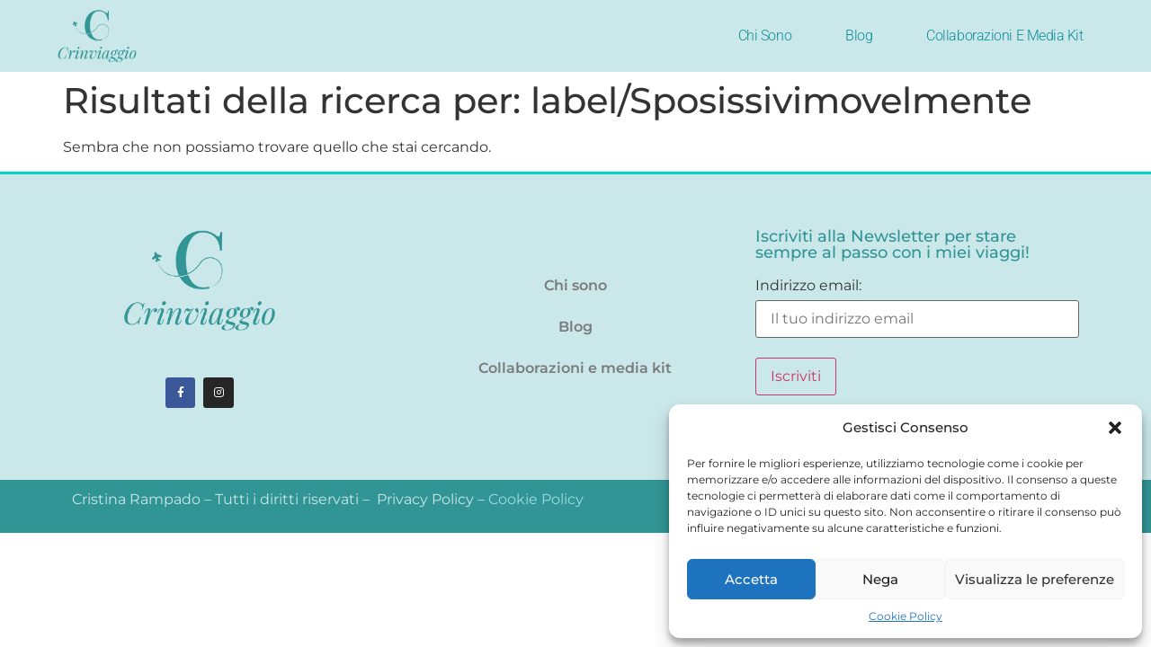

--- FILE ---
content_type: text/css
request_url: https://www.crinviaggio.com/wp-content/uploads/elementor/css/post-1730.css?ver=1750758856
body_size: 1313
content:
.elementor-1730 .elementor-element.elementor-element-baea0f3 > .elementor-container > .elementor-column > .elementor-widget-wrap{align-content:center;align-items:center;}.elementor-1730 .elementor-element.elementor-element-baea0f3 > .elementor-container{min-height:80px;}.elementor-1730 .elementor-element.elementor-element-baea0f3{margin-top:0px;margin-bottom:-80px;padding:0% 5% 0% 5%;z-index:9995;}.elementor-widget-image .widget-image-caption{color:var( --e-global-color-text );font-family:var( --e-global-typography-text-font-family ), Sans-serif;font-weight:var( --e-global-typography-text-font-weight );}.elementor-1730 .elementor-element.elementor-element-6a5492a7 > .elementor-widget-container{padding:10px 0px 10px 0px;}.elementor-1730 .elementor-element.elementor-element-6a5492a7{text-align:left;}.elementor-1730 .elementor-element.elementor-element-6a5492a7 img{width:50%;}.elementor-1730 .elementor-element.elementor-element-3771b27b:not(.elementor-motion-effects-element-type-background) > .elementor-widget-wrap, .elementor-1730 .elementor-element.elementor-element-3771b27b > .elementor-widget-wrap > .elementor-motion-effects-container > .elementor-motion-effects-layer{background-color:#CAE7E900;}.elementor-1730 .elementor-element.elementor-element-3771b27b.elementor-column > .elementor-widget-wrap{justify-content:center;}.elementor-1730 .elementor-element.elementor-element-3771b27b > .elementor-element-populated{transition:background 0.3s, border 0.3s, border-radius 0.3s, box-shadow 0.3s;}.elementor-1730 .elementor-element.elementor-element-3771b27b > .elementor-element-populated > .elementor-background-overlay{transition:background 0.3s, border-radius 0.3s, opacity 0.3s;}.elementor-widget-nav-menu .elementor-nav-menu .elementor-item{font-family:var( --e-global-typography-primary-font-family ), Sans-serif;font-weight:var( --e-global-typography-primary-font-weight );}.elementor-widget-nav-menu .elementor-nav-menu--main .elementor-item{color:var( --e-global-color-text );fill:var( --e-global-color-text );}.elementor-widget-nav-menu .elementor-nav-menu--main .elementor-item:hover,
					.elementor-widget-nav-menu .elementor-nav-menu--main .elementor-item.elementor-item-active,
					.elementor-widget-nav-menu .elementor-nav-menu--main .elementor-item.highlighted,
					.elementor-widget-nav-menu .elementor-nav-menu--main .elementor-item:focus{color:var( --e-global-color-accent );fill:var( --e-global-color-accent );}.elementor-widget-nav-menu .elementor-nav-menu--main:not(.e--pointer-framed) .elementor-item:before,
					.elementor-widget-nav-menu .elementor-nav-menu--main:not(.e--pointer-framed) .elementor-item:after{background-color:var( --e-global-color-accent );}.elementor-widget-nav-menu .e--pointer-framed .elementor-item:before,
					.elementor-widget-nav-menu .e--pointer-framed .elementor-item:after{border-color:var( --e-global-color-accent );}.elementor-widget-nav-menu{--e-nav-menu-divider-color:var( --e-global-color-text );}.elementor-widget-nav-menu .elementor-nav-menu--dropdown .elementor-item, .elementor-widget-nav-menu .elementor-nav-menu--dropdown  .elementor-sub-item{font-family:var( --e-global-typography-accent-font-family ), Sans-serif;font-weight:var( --e-global-typography-accent-font-weight );}.elementor-1730 .elementor-element.elementor-element-51c2f11b{width:auto;max-width:auto;--e-nav-menu-horizontal-menu-item-margin:calc( 40px / 2 );}.elementor-1730 .elementor-element.elementor-element-51c2f11b > .elementor-widget-container{margin:0px 0px 0px 0px;padding:0px 0px 0px 0px;}.elementor-1730 .elementor-element.elementor-element-51c2f11b .elementor-menu-toggle{margin:0 auto;background-color:#FFFFFF00;border-width:0px;border-radius:0px;}.elementor-1730 .elementor-element.elementor-element-51c2f11b .elementor-nav-menu .elementor-item{font-family:"Roboto", Sans-serif;font-size:16px;font-weight:300;text-transform:capitalize;font-style:normal;text-decoration:none;line-height:24px;letter-spacing:-0.45px;}.elementor-1730 .elementor-element.elementor-element-51c2f11b .elementor-nav-menu--main .elementor-item{color:#0D8F97;fill:#0D8F97;padding-left:10px;padding-right:10px;padding-top:4px;padding-bottom:4px;}.elementor-1730 .elementor-element.elementor-element-51c2f11b .elementor-nav-menu--main:not(.e--pointer-framed) .elementor-item:before,
					.elementor-1730 .elementor-element.elementor-element-51c2f11b .elementor-nav-menu--main:not(.e--pointer-framed) .elementor-item:after{background-color:var( --e-global-color-accent );}.elementor-1730 .elementor-element.elementor-element-51c2f11b .e--pointer-framed .elementor-item:before,
					.elementor-1730 .elementor-element.elementor-element-51c2f11b .e--pointer-framed .elementor-item:after{border-color:var( --e-global-color-accent );}.elementor-1730 .elementor-element.elementor-element-51c2f11b .elementor-nav-menu--main .elementor-item.elementor-item-active{color:var( --e-global-color-accent );}.elementor-1730 .elementor-element.elementor-element-51c2f11b .elementor-nav-menu--main:not(.e--pointer-framed) .elementor-item.elementor-item-active:before,
					.elementor-1730 .elementor-element.elementor-element-51c2f11b .elementor-nav-menu--main:not(.e--pointer-framed) .elementor-item.elementor-item-active:after{background-color:var( --e-global-color-accent );}.elementor-1730 .elementor-element.elementor-element-51c2f11b .e--pointer-framed .elementor-item.elementor-item-active:before,
					.elementor-1730 .elementor-element.elementor-element-51c2f11b .e--pointer-framed .elementor-item.elementor-item-active:after{border-color:var( --e-global-color-accent );}.elementor-1730 .elementor-element.elementor-element-51c2f11b .elementor-nav-menu--main:not(.elementor-nav-menu--layout-horizontal) .elementor-nav-menu > li:not(:last-child){margin-bottom:40px;}.elementor-1730 .elementor-element.elementor-element-51c2f11b .elementor-nav-menu--dropdown a, .elementor-1730 .elementor-element.elementor-element-51c2f11b .elementor-menu-toggle{color:var( --e-global-color-accent );fill:var( --e-global-color-accent );}.elementor-1730 .elementor-element.elementor-element-51c2f11b .elementor-nav-menu--dropdown{background-color:var( --e-global-color-primary );}.elementor-1730 .elementor-element.elementor-element-51c2f11b .elementor-nav-menu--dropdown a:hover,
					.elementor-1730 .elementor-element.elementor-element-51c2f11b .elementor-nav-menu--dropdown a:focus,
					.elementor-1730 .elementor-element.elementor-element-51c2f11b .elementor-nav-menu--dropdown a.elementor-item-active,
					.elementor-1730 .elementor-element.elementor-element-51c2f11b .elementor-nav-menu--dropdown a.highlighted,
					.elementor-1730 .elementor-element.elementor-element-51c2f11b .elementor-menu-toggle:hover,
					.elementor-1730 .elementor-element.elementor-element-51c2f11b .elementor-menu-toggle:focus{color:var( --e-global-color-secondary );}.elementor-1730 .elementor-element.elementor-element-51c2f11b .elementor-nav-menu--dropdown a:hover,
					.elementor-1730 .elementor-element.elementor-element-51c2f11b .elementor-nav-menu--dropdown a:focus,
					.elementor-1730 .elementor-element.elementor-element-51c2f11b .elementor-nav-menu--dropdown a.elementor-item-active,
					.elementor-1730 .elementor-element.elementor-element-51c2f11b .elementor-nav-menu--dropdown a.highlighted{background-color:var( --e-global-color-accent );}.elementor-1730 .elementor-element.elementor-element-51c2f11b .elementor-nav-menu--dropdown .elementor-item, .elementor-1730 .elementor-element.elementor-element-51c2f11b .elementor-nav-menu--dropdown  .elementor-sub-item{font-family:"Roboto", Sans-serif;font-size:14px;font-weight:300;text-transform:uppercase;font-style:normal;text-decoration:none;letter-spacing:1.53px;}.elementor-1730 .elementor-element.elementor-element-51c2f11b div.elementor-menu-toggle{color:var( --e-global-color-accent );}.elementor-1730 .elementor-element.elementor-element-51c2f11b div.elementor-menu-toggle svg{fill:var( --e-global-color-accent );}.elementor-1730 .elementor-element.elementor-element-51c2f11b div.elementor-menu-toggle:hover, .elementor-1730 .elementor-element.elementor-element-51c2f11b div.elementor-menu-toggle:focus{color:#000000;}.elementor-1730 .elementor-element.elementor-element-51c2f11b div.elementor-menu-toggle:hover svg, .elementor-1730 .elementor-element.elementor-element-51c2f11b div.elementor-menu-toggle:focus svg{fill:#000000;}.elementor-widget-search-form input[type="search"].elementor-search-form__input{font-family:var( --e-global-typography-text-font-family ), Sans-serif;font-weight:var( --e-global-typography-text-font-weight );}.elementor-widget-search-form .elementor-search-form__input,
					.elementor-widget-search-form .elementor-search-form__icon,
					.elementor-widget-search-form .elementor-lightbox .dialog-lightbox-close-button,
					.elementor-widget-search-form .elementor-lightbox .dialog-lightbox-close-button:hover,
					.elementor-widget-search-form.elementor-search-form--skin-full_screen input[type="search"].elementor-search-form__input{color:var( --e-global-color-text );fill:var( --e-global-color-text );}.elementor-widget-search-form .elementor-search-form__submit{font-family:var( --e-global-typography-text-font-family ), Sans-serif;font-weight:var( --e-global-typography-text-font-weight );background-color:var( --e-global-color-secondary );}.elementor-1730 .elementor-element.elementor-element-4511827{width:var( --container-widget-width, 0% );max-width:0%;--container-widget-width:0%;--container-widget-flex-grow:0;}.elementor-1730 .elementor-element.elementor-element-4511827 .elementor-search-form__container{min-height:50px;}.elementor-1730 .elementor-element.elementor-element-4511827 .elementor-search-form__submit{min-width:50px;}body:not(.rtl) .elementor-1730 .elementor-element.elementor-element-4511827 .elementor-search-form__icon{padding-left:calc(50px / 3);}body.rtl .elementor-1730 .elementor-element.elementor-element-4511827 .elementor-search-form__icon{padding-right:calc(50px / 3);}.elementor-1730 .elementor-element.elementor-element-4511827 .elementor-search-form__input, .elementor-1730 .elementor-element.elementor-element-4511827.elementor-search-form--button-type-text .elementor-search-form__submit{padding-left:calc(50px / 3);padding-right:calc(50px / 3);}.elementor-1730 .elementor-element.elementor-element-4511827:not(.elementor-search-form--skin-full_screen) .elementor-search-form__container{border-color:var( --e-global-color-secondary );border-radius:3px;}.elementor-1730 .elementor-element.elementor-element-4511827.elementor-search-form--skin-full_screen input[type="search"].elementor-search-form__input{border-color:var( --e-global-color-secondary );border-radius:3px;}.elementor-theme-builder-content-area{height:400px;}.elementor-location-header:before, .elementor-location-footer:before{content:"";display:table;clear:both;}@media(max-width:1024px){.elementor-1730 .elementor-element.elementor-element-7fae45b9 > .elementor-widget-wrap > .elementor-widget:not(.elementor-widget__width-auto):not(.elementor-widget__width-initial):not(:last-child):not(.elementor-absolute){margin-bottom:20px;}.elementor-1730 .elementor-element.elementor-element-6a5492a7 img{width:100%;}.elementor-1730 .elementor-element.elementor-element-51c2f11b .elementor-nav-menu--main > .elementor-nav-menu > li > .elementor-nav-menu--dropdown, .elementor-1730 .elementor-element.elementor-element-51c2f11b .elementor-nav-menu__container.elementor-nav-menu--dropdown{margin-top:22px !important;}.elementor-1730 .elementor-element.elementor-element-51c2f11b .elementor-menu-toggle{border-width:1px;border-radius:0px;}}@media(min-width:768px){.elementor-1730 .elementor-element.elementor-element-7fae45b9{width:15.225%;}.elementor-1730 .elementor-element.elementor-element-3771b27b{width:84.653%;}}@media(max-width:767px){.elementor-1730 .elementor-element.elementor-element-7fae45b9{width:30%;}.elementor-1730 .elementor-element.elementor-element-6a5492a7 img{width:100%;}.elementor-1730 .elementor-element.elementor-element-3771b27b{width:70%;}.elementor-1730 .elementor-element.elementor-element-51c2f11b .elementor-menu-toggle{border-width:0px;}}/* Start custom CSS */header{
    background-color:#CAE7E9;
}/* End custom CSS */

--- FILE ---
content_type: text/css
request_url: https://www.crinviaggio.com/wp-content/uploads/elementor/css/post-1973.css?ver=1750758856
body_size: 1033
content:
.elementor-1973 .elementor-element.elementor-element-3b85c039:not(.elementor-motion-effects-element-type-background), .elementor-1973 .elementor-element.elementor-element-3b85c039 > .elementor-motion-effects-container > .elementor-motion-effects-layer{background-color:var( --e-global-color-primary );}.elementor-1973 .elementor-element.elementor-element-3b85c039{border-style:solid;border-width:3px 0px 0px 0px;border-color:#02d3c9;transition:background 0.3s, border 0.3s, border-radius 0.3s, box-shadow 0.3s;padding:50px 0px 50px 0px;}.elementor-1973 .elementor-element.elementor-element-3b85c039 > .elementor-background-overlay{transition:background 0.3s, border-radius 0.3s, opacity 0.3s;}.elementor-1973 .elementor-element.elementor-element-9aa2373 > .elementor-element-populated{margin:0% 20% 0% 0%;--e-column-margin-right:20%;--e-column-margin-left:0%;}.elementor-widget-theme-site-logo .widget-image-caption{color:var( --e-global-color-text );font-family:var( --e-global-typography-text-font-family ), Sans-serif;font-weight:var( --e-global-typography-text-font-weight );}.elementor-1973 .elementor-element.elementor-element-1179612d img{width:60%;}.elementor-1973 .elementor-element.elementor-element-4bafa3e{--grid-template-columns:repeat(0, auto);--icon-size:12px;--grid-column-gap:5px;--grid-row-gap:0px;}.elementor-1973 .elementor-element.elementor-element-4bafa3e .elementor-widget-container{text-align:center;}.elementor-1973 .elementor-element.elementor-element-4bafa3e > .elementor-widget-container{margin:30px 0px 0px 0px;}.elementor-1973 .elementor-element.elementor-element-4bafa3e .elementor-social-icon{--icon-padding:0.9em;}.elementor-bc-flex-widget .elementor-1973 .elementor-element.elementor-element-6781911c.elementor-column .elementor-widget-wrap{align-items:center;}.elementor-1973 .elementor-element.elementor-element-6781911c.elementor-column.elementor-element[data-element_type="column"] > .elementor-widget-wrap.elementor-element-populated{align-content:center;align-items:center;}.elementor-1973 .elementor-element.elementor-element-6781911c.elementor-column > .elementor-widget-wrap{justify-content:center;}.elementor-widget-nav-menu .elementor-nav-menu .elementor-item{font-family:var( --e-global-typography-primary-font-family ), Sans-serif;font-weight:var( --e-global-typography-primary-font-weight );}.elementor-widget-nav-menu .elementor-nav-menu--main .elementor-item{color:var( --e-global-color-text );fill:var( --e-global-color-text );}.elementor-widget-nav-menu .elementor-nav-menu--main .elementor-item:hover,
					.elementor-widget-nav-menu .elementor-nav-menu--main .elementor-item.elementor-item-active,
					.elementor-widget-nav-menu .elementor-nav-menu--main .elementor-item.highlighted,
					.elementor-widget-nav-menu .elementor-nav-menu--main .elementor-item:focus{color:var( --e-global-color-accent );fill:var( --e-global-color-accent );}.elementor-widget-nav-menu .elementor-nav-menu--main:not(.e--pointer-framed) .elementor-item:before,
					.elementor-widget-nav-menu .elementor-nav-menu--main:not(.e--pointer-framed) .elementor-item:after{background-color:var( --e-global-color-accent );}.elementor-widget-nav-menu .e--pointer-framed .elementor-item:before,
					.elementor-widget-nav-menu .e--pointer-framed .elementor-item:after{border-color:var( --e-global-color-accent );}.elementor-widget-nav-menu{--e-nav-menu-divider-color:var( --e-global-color-text );}.elementor-widget-nav-menu .elementor-nav-menu--dropdown .elementor-item, .elementor-widget-nav-menu .elementor-nav-menu--dropdown  .elementor-sub-item{font-family:var( --e-global-typography-accent-font-family ), Sans-serif;font-weight:var( --e-global-typography-accent-font-weight );}.elementor-1973 .elementor-element.elementor-element-708e3b7 .elementor-nav-menu--main .elementor-item{color:var( --e-global-color-text );fill:var( --e-global-color-text );}.elementor-1973 .elementor-element.elementor-element-708e3b7 .elementor-nav-menu--main .elementor-item:hover,
					.elementor-1973 .elementor-element.elementor-element-708e3b7 .elementor-nav-menu--main .elementor-item.elementor-item-active,
					.elementor-1973 .elementor-element.elementor-element-708e3b7 .elementor-nav-menu--main .elementor-item.highlighted,
					.elementor-1973 .elementor-element.elementor-element-708e3b7 .elementor-nav-menu--main .elementor-item:focus{color:var( --e-global-color-accent );fill:var( --e-global-color-accent );}.elementor-1973 .elementor-element.elementor-element-708e3b7 .elementor-nav-menu--dropdown{background-color:var( --e-global-color-primary );}.elementor-1973 .elementor-element.elementor-element-708e3b7 .elementor-nav-menu--dropdown a:hover,
					.elementor-1973 .elementor-element.elementor-element-708e3b7 .elementor-nav-menu--dropdown a:focus,
					.elementor-1973 .elementor-element.elementor-element-708e3b7 .elementor-nav-menu--dropdown a.elementor-item-active,
					.elementor-1973 .elementor-element.elementor-element-708e3b7 .elementor-nav-menu--dropdown a.highlighted,
					.elementor-1973 .elementor-element.elementor-element-708e3b7 .elementor-menu-toggle:hover,
					.elementor-1973 .elementor-element.elementor-element-708e3b7 .elementor-menu-toggle:focus{color:var( --e-global-color-accent );}.elementor-1973 .elementor-element.elementor-element-708e3b7 .elementor-nav-menu--dropdown a:hover,
					.elementor-1973 .elementor-element.elementor-element-708e3b7 .elementor-nav-menu--dropdown a:focus,
					.elementor-1973 .elementor-element.elementor-element-708e3b7 .elementor-nav-menu--dropdown a.elementor-item-active,
					.elementor-1973 .elementor-element.elementor-element-708e3b7 .elementor-nav-menu--dropdown a.highlighted{background-color:var( --e-global-color-primary );}.elementor-1973 .elementor-element.elementor-element-5982f7f1.elementor-column > .elementor-widget-wrap{justify-content:center;}.elementor-widget-heading .elementor-heading-title{font-family:var( --e-global-typography-primary-font-family ), Sans-serif;font-weight:var( --e-global-typography-primary-font-weight );color:var( --e-global-color-primary );}.elementor-1973 .elementor-element.elementor-element-5d03848f .elementor-heading-title{font-size:18px;font-weight:500;color:var( --e-global-color-accent );}.elementor-1973 .elementor-element.elementor-element-446181a5{--grid-template-columns:repeat(0, auto);--icon-size:12px;--grid-column-gap:5px;--grid-row-gap:0px;}.elementor-1973 .elementor-element.elementor-element-446181a5 .elementor-widget-container{text-align:center;}.elementor-1973 .elementor-element.elementor-element-446181a5 > .elementor-widget-container{margin:30px 0px 0px 0px;}.elementor-1973 .elementor-element.elementor-element-446181a5 .elementor-social-icon{--icon-padding:0.9em;}.elementor-1973 .elementor-element.elementor-element-ca799b0:not(.elementor-motion-effects-element-type-background), .elementor-1973 .elementor-element.elementor-element-ca799b0 > .elementor-motion-effects-container > .elementor-motion-effects-layer{background-color:var( --e-global-color-accent );}.elementor-1973 .elementor-element.elementor-element-ca799b0{transition:background 0.3s, border 0.3s, border-radius 0.3s, box-shadow 0.3s;}.elementor-1973 .elementor-element.elementor-element-ca799b0 > .elementor-background-overlay{transition:background 0.3s, border-radius 0.3s, opacity 0.3s;}.elementor-widget-text-editor{font-family:var( --e-global-typography-text-font-family ), Sans-serif;font-weight:var( --e-global-typography-text-font-weight );color:var( --e-global-color-text );}.elementor-widget-text-editor.elementor-drop-cap-view-stacked .elementor-drop-cap{background-color:var( --e-global-color-primary );}.elementor-widget-text-editor.elementor-drop-cap-view-framed .elementor-drop-cap, .elementor-widget-text-editor.elementor-drop-cap-view-default .elementor-drop-cap{color:var( --e-global-color-primary );border-color:var( --e-global-color-primary );}.elementor-1973 .elementor-element.elementor-element-64b1e5c{font-family:"Montserrat", Sans-serif;font-weight:400;color:var( --e-global-color-primary );}.elementor-1973 .elementor-element.elementor-element-64b1e5c a{color:var( --e-global-color-secondary );}.elementor-1973 .elementor-element.elementor-element-64b1e5c a:hover, .elementor-1973 .elementor-element.elementor-element-64b1e5c a:focus{color:var( --e-global-color-text );}.elementor-theme-builder-content-area{height:400px;}.elementor-location-header:before, .elementor-location-footer:before{content:"";display:table;clear:both;}@media(max-width:1024px){.elementor-1973 .elementor-element.elementor-element-3b85c039{padding:30px 20px 30px 20px;}.elementor-1973 .elementor-element.elementor-element-9aa2373 > .elementor-element-populated{margin:0% 10% 0% 0%;--e-column-margin-right:10%;--e-column-margin-left:0%;}}@media(max-width:767px){.elementor-1973 .elementor-element.elementor-element-3b85c039{padding:30px 20px 30px 20px;}.elementor-1973 .elementor-element.elementor-element-9aa2373{width:100%;}.elementor-1973 .elementor-element.elementor-element-9aa2373 > .elementor-element-populated{margin:0px 0px 0px 0px;--e-column-margin-right:0px;--e-column-margin-left:0px;}.elementor-1973 .elementor-element.elementor-element-1179612d img{width:50%;}.elementor-1973 .elementor-element.elementor-element-6781911c{width:100%;}.elementor-1973 .elementor-element.elementor-element-6781911c > .elementor-element-populated{margin:30px 0px 0px 0px;--e-column-margin-right:0px;--e-column-margin-left:0px;}.elementor-1973 .elementor-element.elementor-element-5982f7f1 > .elementor-element-populated{margin:30px 0px 0px 0px;--e-column-margin-right:0px;--e-column-margin-left:0px;}.elementor-1973 .elementor-element.elementor-element-64b1e5c{font-size:14px;}}@media(min-width:768px){.elementor-1973 .elementor-element.elementor-element-9aa2373{width:33.3%;}.elementor-1973 .elementor-element.elementor-element-6781911c{width:33.367%;}.elementor-1973 .elementor-element.elementor-element-5982f7f1{width:33.33%;}}@media(max-width:1024px) and (min-width:768px){.elementor-1973 .elementor-element.elementor-element-9aa2373{width:33%;}.elementor-1973 .elementor-element.elementor-element-6781911c{width:33%;}.elementor-1973 .elementor-element.elementor-element-5982f7f1{width:33%;}}

--- FILE ---
content_type: text/css
request_url: https://www.crinviaggio.com/wp-content/themes/hello-theme-child-master/style.css?ver=2.0.0
body_size: 2188
content:
/* 
Theme Name: Hello Elementor Child
Theme URI: https://github.com/elementor/hello-theme-child/
Description: Hello Elementor Child is a child theme of Hello Elementor, created by Elementor team
Author: Elementor Team
Author URI: https://elementor.com/
Template: hello-elementor
Version: 2.0.0
Text Domain: hello-elementor-child
License: GNU General Public License v3 or later.
License URI: https://www.gnu.org/licenses/gpl-3.0.html
Tags: flexible-header, custom-colors, custom-menu, custom-logo, editor-style, featured-images, rtl-language-support, threaded-comments, translation-ready
*/

/* Add your custom styles here */
body{
  font-family: "Montserrat", sans-serif;
}
strong{
	color:#329595 !important;
}
/*ALTRO*/
.link-collaborazione a:hover{
	color: #329595;
	text-decoration: underline;
}
.chi-sono_blocchi-uno{
  background-image: url('https://crispi.webmaegisto.com/wp-content/uploads/2025/03/travelWriter.png');
  background-position: center; 
  background-repeat: no-repeat; 
  background-size: cover;   
  box-shadow: rgb(202, 231, 233) -40px -40px 0px 0px; 
  width: 300px; 
  height: 300px;
}
.chi-sono_blocchi-due{
  background-image: url('https://crispi.webmaegisto.com/wp-content/uploads/2025/03/Content-Creator.png');
  background-position: center; 
  background-repeat: no-repeat; 
  background-size: cover;   
  box-shadow: rgb(202, 231, 233) 40px -40px 0px 0px; 
  width: 300px; 
  height: 300px;
}
.chi-sono_blocchi-tre{
  background-image: url('https://crispi.webmaegisto.com/wp-content/uploads/2025/03/Fotografa.png');
  background-position: center; 
  background-repeat: no-repeat; 
  background-size: cover;   
  box-shadow: rgb(202, 231, 233) -40px -40px 0px 0px; 
  width: 300px; 
  height: 300px;
}
/*HEADER*/
.elementor-1730 .elementor-element.elementor-element-baea0f3{
	margin-bottom: 0px;
}
/*HOME PAGE*/
.welcome-section{
	padding: 50vh 0;
	position: relative;
    width: 100%;
    height: 400px; /* Puoi modificare l'altezza */
    background-image: url('https://crispi.webmaegisto.com/wp-content/uploads/2025/03/copertina_criinviaggio.jpg');
    background-size: cover;
    background-repeat: no-repeat;
    background-position: center center;
    display: flex;
    align-items: center;
    justify-content: center;
    text-align: center;
	}
.welcome-section h2{
	position: relative;
    font-size: 4rem;
    font-weight: bold;
    z-index: 2;
	color: #fff;
	font-weight: 900;
}
.overlay {
    position: absolute;
    top: 0;
    left: 0;
    width: 100%;
    height: 100%;
    background-color: rgba(0, 0, 0, 0.4); 
}
.welcome-section .container{
	display: flex;
	justify-content: center;
    align-items: center;
	max-width: 750px;
	margin: auto;
	padding: 3vh;
    background-color: #CAE7E9;
}
.welcome-section .container h1{
	text-transform: uppercase;
	font-family: "Roboto", sans-serif;
	font-weight: 900;
    color: #0D8F97;
}
.welcome-section .container img {
    width: 200px; 
    height: auto;
    border-radius: 50%; 
}
.immagine , .presentazione{
    text-align: center;
}
.presentazione p{
	text-align: justify;
    text-align-last: center;
	font-family: "Roboto", sans-serif;
	color: #0D8F97;
}
.intro-text a{
	background-color: #0D8F97;
    text-decoration: none;
    color: #fff;
    padding: 8px;
    border-radius: 20px;
}
.intro-text a:hover{
	text-decoration: underline;
}
.intro-text{
	width:80%;
	max-width:1920px;
	margin:auto;
	padding: 6vh;
	display: flex;
    flex-direction: column;
    align-items: center;
}
.post-home h2{
	padding: 1.5vh 0;
	text-align: center;
}
.text-map{
	width: 33.33%;
	margin: auto;
}
.text-map h2{
	text-align: center;
	margin-bottom: 0 !important;
}
.text-map h3{
	text-align: right;
	margin-top: 0 !important;
}
.post-blog{
	width: 90%;
	margin: auto;
}
.post-blog h2{
	text-align: center;
}
.post-blog_posts{
	display: grid;
	grid-template-columns: 33.33% 33.33% 33.33%;
	gap: 20px;
}
.post-blog_post-img{
	width:100%;
	height:300px;
	display: flex;
    align-items: flex-end;
    justify-content: flex-end;
	background-size: cover;
}
.post-blog_post-img p{
	background-color: #CAE7E9;
	color: #329595;
	padding: 5px;
}
.post-blog_post-img .dashicons.dashicons-location::before{
	font-size: 1.5rem;
}
.post-blog_post-img .dashicons.dashicons-location{
	margin-right: 5px;
}
.post-blog_post-int_text{
	display: flex;
    flex-direction: column;
    align-items: center;
}
.post-blog_post-int_text a:first-child{
	color: #329595;
	padding: 10px 0;
	text-decoration: underline; 
}
.post-blog_post-int_text #estratto{
	text-align: center;
	padding: 0 0 10px 0;
	color: #329595;
}
.post-blog_post-int_text #categoria-post{
	text-transform:uppercase;
	text-decoration: none;
	font-size: 14px;
}
.post-blog_post-int_text #categoria-post:hover{
	text-decoration: underline;
}
/*CAROSELLO LOOP*/
.carousel-slide{
	width: 33.33%;
	height:250px;
	background-repeat: no-repeat;
    background-position: center;
}
.carousel-slider [type=button],[type=submit],button {
	
}
.slick-prev.slick-arrow{
	z-index: 9; 
}
.carousel-slide.slick-slide {
    display: flex;
	align-items: center;
    justify-content: center;
}
.carousel-slide.slick-slide {
    display: flex;
	align-items: center;
    justify-content: center;
}
.carousel-slide.slick-slide a{
    background-color: #0d8f9752;	
}
.carousel-slide.slick-slide h3 {
    text-align: center;
	font-size: 1rem;
	color: #fff;
	padding: 0 25px;
	font-family: 'Roboto';
    font-weight: 600;
}
.slick-next:before, .slick-prev:before{
	font-size: 30px;
}
.slick-next{
	margin-right: 45px;
}
.slick-prev{
	margin-left: 45px;
}
/*SINGOLO POST*/
article .post-content{
	width: 80%;
	margin: auto;
}
.img-post-single{
    margin: 3rem;
	height: 500px;
	background-position: center;
    background-repeat: no-repeat;
    background-size: cover;
}
.element-cat_img-single-post {
     display:flex;
	 justify-content: flex-end;
     gap: 4px;
}
.post-content p{
  font-family: "Montserrat", sans-serif !important;
}
.element-cat_img-single-post_int{
	margin-top:30px;
	background-color: #CAE7E9;
}
.element-cat_img-single-post_int span{
	font-size: 2rem;
	color: #0D8F97;
	text-transform: uppercase;
	font-weight: 400;
}
.dashicons.dashicons-location{
	margin-right:20px;
}
.dashicons.dashicons-location:before{
	font-size: 3rem;
}
.continente{
	padding-right: 15px;
}
.post-content img {
    display: block;
    margin: 0 auto;
}
.post-content p {
    margin-block-end: 0.5rem;
}
.post-title{
	text-align: center;
	color: #0D8F97;
	padding: 0 1.5rem;
}
.category-title{
	text-align: center;
    text-transform: uppercase;
    text-decoration: underline;
    color: #CAE7E9;
	font-size: 18px;
}
.category-title a{
	color: #CAE7E9;
}
.post-meta{
	text-align: center;
}
#comments{
	padding-bottom: 6vh;
}
#comments .logged-in-as{
	display: none;
}
/*PAGINA CATEGORIA*/
.categoria-background {
    position: relative;
    height: 300px; 
    background-size: cover;
    background-position: center;
    color: #fff; 
	display:flex;
	align-items: center;
    justify-content: center;
}
.categoria-background .overlay {
    position: absolute;
    top: 0;
    left: 0;
    right: 0;
    bottom: 0;
    background-color: rgba(0, 0, 0, 0.5); 
    z-index: 1;
}
.categoria-background .content_cat {
    position: relative;
    z-index: 2; 
    padding: 20px;
    text-align: center;
}
.content_cat h1{
	font-family: "Roboto", Sans-serif;
    font-size: 3rem;
    font-weight: 600;
    text-transform: capitalize;
    font-style: normal;
}
.content_categoria{
	width:80%;
	margin:auto;
}
.categoria-testo{
	padding: 5vh 0;
}
.nazioni-posts{
	display: grid;
	grid-template-columns: 33.33% 33.33% 33.33%;
	grid-gap: 20px;
}
.nazioni-posts h2{
	font-size: 1.3rem;
	text-align:center;
}
.nazioni-posts a{
	color: #0D8F97;
}
.nazioni-posts a:hover{
	text-decoration:underline;
}
.post-thumbnail{
	height: 250px;
    background-position: center;
}
/*BREADCRUMBS*/
.breadcrumbs_bck {
	background-color: #f7f7f7;
}
#breadcrumbs {
	width: 80%;
    margin: auto;
    padding: 1vh 0;
}
/*TABLET*/
@media screen and (max-width: 899px) {
 .nazioni-posts , .post-blog_posts{
	grid-template-columns: 50% 50%;
}	
}

/*MOBILE*/
@media screen and (max-width: 425px) {
 .nazioni-posts{
	grid-template-columns: 100%;
}	
	.post-title{
	    font-size: 2rem;
}
	.img-post-single{
		margin: 1rem;
	}
	.element-cat_img-single-post_int span{
		font-size: 1rem;
	}
	.dashicons.dashicons-location:before{
		font-size: 1.5rem;
	}
	.intro-text{
		width: 100%;
	}
	.post-blog_posts{
		grid-template-columns: 100%;
	}
}
/* Preloader Styles */
#preloader {
    position: fixed;
    top: 0;
    left: 0;
    width: 100%;
    height: 100%;
    background: #fff;
    display: flex;
    justify-content: center;
    align-items: center;
    z-index: 9999;
}

#preloader img {
    width: 100px; /* Dimensione dell'icona */
    height: auto;
}
.mc4wp-form-fields input{
	margin-top: 8px;
}

/*MENU CSS CUSTOM*/
.elementor:not(.elementor-bc-flex-widget) .elementor-widget-wrap{
	display: flex;
    justify-content: flex-end ! IMPORTANT;
}
.elementor-nav-menu--dropdown.elementor-nav-menu__container li{
	padding: 15px 0;
}